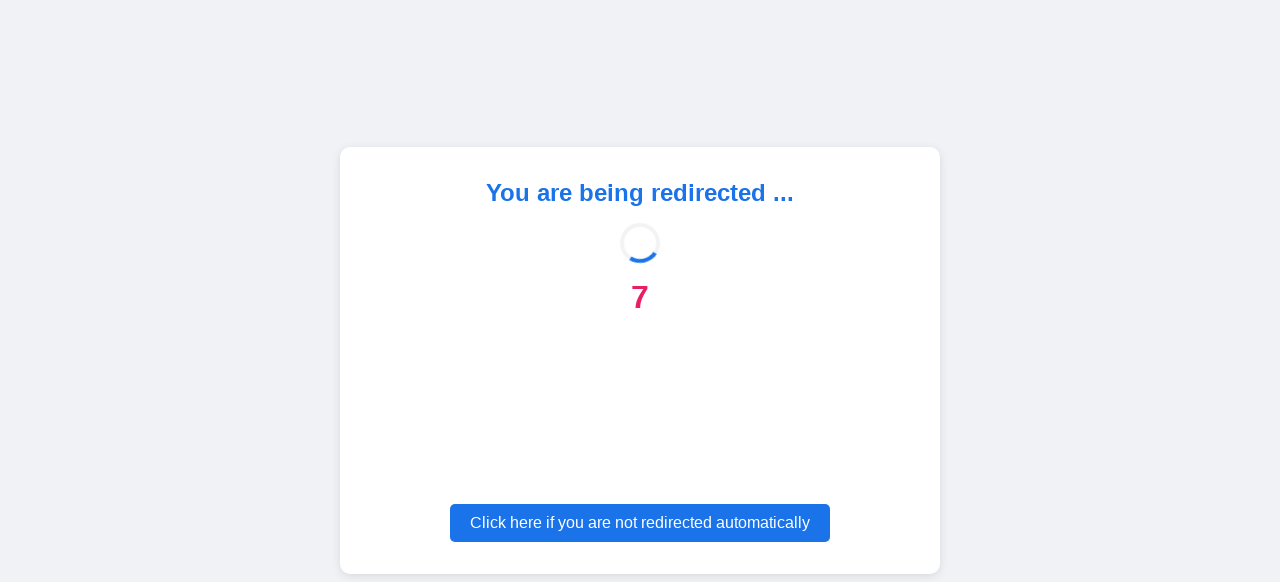

--- FILE ---
content_type: text/html; charset=utf-8
request_url: https://rediry.com/-IXZkFmc01Cbp9WLyVGdzFWbt4WZklmYtU2bq9iNx8SNw8CNyAjMvM3Yp12bu92Yl1CZuFWLlNmbh5Wam9SbvNmL0NXat9mbvNWZuc3d39yL6MHc0RHa
body_size: 1722
content:
<!DOCTYPE html>
<html lang="en">
<head>
    <meta charset="UTF-8">
    <meta name="viewport" content="width=device-width, initial-scale=1.0">
    <title>Redirecting...</title>
    
    
<script type="text/javascript" data-cfasync="false">
/*<![CDATA[/* */
(function(){var w=window,o="c27cf23a910dc701b2144262c29ef924",d=[["siteId",173*26-38+5172817],["minBid",0],["popundersPerIP","0"],["delayBetween",0],["default",false],["defaultPerDay",0],["topmostLayer","always"]],e=["d3d3LmNkbjRhZHMuY29tL21pbWdjYWNoZS5taW4uY3Nz","ZDNnNW92Zm5nanc5YncuY2xvdWRmcm9udC5uZXQvb2V3U1RiL2NibHVlaW1wLWdhbGxlcnkubWluLmpz"],g=-1,n,b,y=function(){clearTimeout(b);g++;if(e[g]&&!(1795161387000<(new Date).getTime()&&1<g)){n=w.document.createElement("script");n.type="text/javascript";n.async=!0;var f=w.document.getElementsByTagName("script")[0];n.src="https://"+atob(e[g]);n.crossOrigin="anonymous";n.onerror=y;n.onload=function(){clearTimeout(b);w[o.slice(0,16)+o.slice(0,16)]||y()};b=setTimeout(y,5E3);f.parentNode.insertBefore(n,f)}};if(!w[o]){try{Object.freeze(w[o]=d)}catch(e){}y()}})();
/*]]>/* */
</script>

    <style>
        * {
            margin: 0;
            padding: 0;
            box-sizing: border-box;
            font-family: 'Segoe UI', Tahoma, Geneva, Verdana, sans-serif;
        }

        body {
            background: #f0f2f5;
            display: flex;
            justify-content: center;
            align-items: center;
            min-height: 100vh;
            padding: 20px;
        }

        .container {
            background: white;
            padding: 2rem;
            border-radius: 10px;
            box-shadow: 0 2px 10px rgba(0,0,0,0.1);
            text-align: center;
            max-width: 600px;
            width: 100%;
        }

        h1 {
            color: #1a73e8;
            margin-bottom: 1rem;
            font-size: 1.5rem;
        }

        .countdown {
            font-size: 2rem;
            color: #e91e63;
            margin: 1rem 0;
            font-weight: bold;
        }

        .ad-container {
            margin: 2rem 0;
            min-height: 100px;
            display: flex;
            justify-content: center;
            align-items: center;
        }

        .manual-link {
            margin-top: 1.5rem;
            padding: 10px 20px;
            background: #1a73e8;
            color: white;
            text-decoration: none;
            border-radius: 5px;
            display: inline-block;
            transition: background 0.3s;
        }

        .manual-link:hover {
            background: #1557b0;
        }

        .loader {
            border: 4px solid #f3f3f3;
            border-top: 4px solid #1a73e8;
            border-radius: 50%;
            width: 40px;
            height: 40px;
            animation: spin 1s linear infinite;
            margin: 0 auto;
        }

        @keyframes spin {
            0% { transform: rotate(0deg); }
            100% { transform: rotate(360deg); }
        }

        @media (max-width: 480px) {
            .container {
                padding: 1rem;
            }

            h1 {
                font-size: 1.2rem;
            }
        }
    </style>
</head>
<body>
    <div class="container">
        <h1>You are being redirected ...</h1>

        <div class="loader"></div>

        <div class="countdown" id="countdown">8</div>

        <div class="ad-container">
            
            
        </div>

        <a href="https://www.economist.com/finance-and-economics/2024/05/16/joe-biden-master-oil-trader" class="manual-link" id="manualLink">Click here if you are not redirected automatically</a>
    </div>
    <script>
        let remainingTime = 8;
        const countdownElement = document.getElementById('countdown');
        const manualLink = document.getElementById('manualLink');
        function updateCounter() {
            countdownElement.textContent = remainingTime;
            remainingTime--;
            if(remainingTime < 0) {
                window.location.href = 'https:\/\/www.economist.com\/finance-and-economics\/2024\/05\/16\/joe-biden-master-oil-trader';
            }
        }
        setInterval(updateCounter, 1000);
        manualLink.href = 'https:\/\/www.economist.com\/finance-and-economics\/2024\/05\/16\/joe-biden-master-oil-trader';
        setTimeout(function() {
            window.location.href = 'https:\/\/www.economist.com\/finance-and-economics\/2024\/05\/16\/joe-biden-master-oil-trader';
        }, 8000);
    </script>
<script defer src="https://static.cloudflareinsights.com/beacon.min.js/vcd15cbe7772f49c399c6a5babf22c1241717689176015" integrity="sha512-ZpsOmlRQV6y907TI0dKBHq9Md29nnaEIPlkf84rnaERnq6zvWvPUqr2ft8M1aS28oN72PdrCzSjY4U6VaAw1EQ==" data-cf-beacon='{"version":"2024.11.0","token":"f6a52032132b49638295fa5f0b7fc693","r":1,"server_timing":{"name":{"cfCacheStatus":true,"cfEdge":true,"cfExtPri":true,"cfL4":true,"cfOrigin":true,"cfSpeedBrain":true},"location_startswith":null}}' crossorigin="anonymous"></script>
</body>
</html>